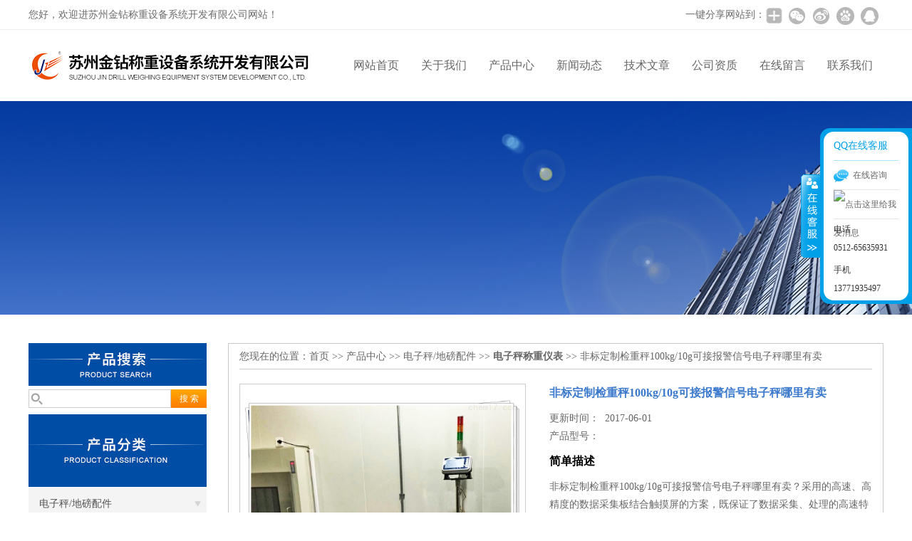

--- FILE ---
content_type: text/html; charset=utf-8
request_url: http://www.jinzuanhq.com/jinzuanhq-Products-27087046/
body_size: 8575
content:
<!DOCTYPE html PUBLIC "-//W3C//DTD XHTML 1.0 Transitional//EN" "http://www.w3.org/TR/xhtml1/DTD/xhtml1-transitional.dtd">
<html xmlns="http://www.w3.org/1999/xhtml">
<head>
<meta http-equiv="Content-Type" content="text/html; charset=utf-8" />
<meta http-equiv="X-UA-Compatible" content="IE=9; IE=8; IE=7; IE=EDGE" />
<TITLE>非标定制检重秤100kg/10g可接报警信号电子秤哪里有卖-苏州金钻称重设备系统开发有限公司</TITLE>
<META NAME="Keywords" CONTENT="非标定制检重秤100kg/10g可接报警信号电子秤哪里有卖">
<META NAME="Description" CONTENT="苏州金钻称重设备系统开发有限公司所提供的非标定制检重秤100kg/10g可接报警信号电子秤哪里有卖质量可靠、规格齐全,苏州金钻称重设备系统开发有限公司不仅具有专业的技术水平,更有良好的售后服务和优质的解决方案,欢迎您来电咨询此产品具体参数及价格等详细信息！">
<script src="/ajax/common.ashx" type="text/javascript"></script>
<script src="/ajax/NewPersonalStyle.Classes.SendMSG,NewPersonalStyle.ashx" type="text/javascript"></script>
<script src="/js/videoback.js" type="text/javascript"></script>
<link href="/skins/212574/css/css.css" rel="stylesheet" type="text/css">
<script type="text/javascript" src="/skins/212574/js/jquery.pack.js"></script>
<script type="text/javascript" src="/skins/212574/js/jquery.SuperSlide.js"></script>

<script type="application/ld+json">
{
"@context": "https://ziyuan.baidu.com/contexts/cambrian.jsonld",
"@id": "http://www.jinzuanhq.com/jinzuanhq-Products-27087046/",
"title": "非标定制检重秤100kg/10g可接报警信号电子秤哪里有卖",
"pubDate": "2017-06-01T10:00:09",
"upDate": "2017-06-01T10:00:09"
    }</script>
<script type="text/javascript" src="/ajax/common.ashx"></script>
<script src="/ajax/NewPersonalStyle.Classes.SendMSG,NewPersonalStyle.ashx" type="text/javascript"></script>
<script type="text/javascript">
var viewNames = "";
var cookieArr = document.cookie.match(new RegExp("ViewNames" + "=[_0-9]*", "gi"));
if (cookieArr != null && cookieArr.length > 0) {
   var cookieVal = cookieArr[0].split("=");
    if (cookieVal[0] == "ViewNames") {
        viewNames = unescape(cookieVal[1]);
    }
}
if (viewNames == "") {
    var exp = new Date();
    exp.setTime(exp.getTime() + 7 * 24 * 60 * 60 * 1000);
    viewNames = new Date().valueOf() + "_" + Math.round(Math.random() * 1000 + 1000);
    document.cookie = "ViewNames" + "=" + escape(viewNames) + "; expires" + "=" + exp.toGMTString();
}
SendMSG.ToSaveViewLog("27087046", "ProductsInfo",viewNames, function() {});
</script>
<script language="javaScript" src="/js/JSChat.js"></script><script language="javaScript">function ChatBoxClickGXH() { DoChatBoxClickGXH('https://chat.chem17.com',197780) }</script><script>!window.jQuery && document.write('<script src="https://public.mtnets.com/Plugins/jQuery/2.2.4/jquery-2.2.4.min.js">'+'</scr'+'ipt>');</script><script type="text/javascript" src="https://chat.chem17.com/chat/KFCenterBox/212574"></script><script type="text/javascript" src="https://chat.chem17.com/chat/KFLeftBox/212574"></script><script>
(function(){
var bp = document.createElement('script');
var curProtocol = window.location.protocol.split(':')[0];
if (curProtocol === 'https') {
bp.src = 'https://zz.bdstatic.com/linksubmit/push.js';
}
else {
bp.src = 'http://push.zhanzhang.baidu.com/push.js';
}
var s = document.getElementsByTagName("script")[0];
s.parentNode.insertBefore(bp, s);
})();
</script>
</head>

<body>
 <!--top-->
<div class="top">
  <div class="top01">
    <div class="top02">您好，欢迎进苏州金钻称重设备系统开发有限公司网站！</div>
    <div class="top03">
      <span style="float:left; display:block;">一键分享网站到：</span>
      <div class="bdsharebuttonbox bdshare-button-style0-24"><a href="#" class="bds_more" data-cmd="more" style=" background:url(/skins/212574/images/sh01.jpg) no-repeat center center; padding:4px 12px;"rel="nofollow"></a><a href="#" class="bds_weixin" data-cmd="weixin" title="分享到微信" style=" background:url(/skins/212574/images/sh02.jpg) no-repeat center center; padding:4px 14px;"rel="nofollow"></a><a href="#" class="bds_tsina" data-cmd="tsina" title="分享到新浪微博" style=" background:url(/skins/212574/images/sh03.jpg) no-repeat center center; padding:4px 14px;"rel="nofollow"></a><a href="#" class="bds_bdhome" data-cmd="bdhome" title="分享到百度新首页" style=" background:url(/skins/212574/images/sh04.jpg) no-repeat center center; padding:4px 14px;"rel="nofollow"></a><a href="#" class="bds_sqq" data-cmd="sqq" title="分享到QQ好友" style=" background:url(/skins/212574/images/sh05.jpg) no-repeat center center; padding:4px 14px;"rel="nofollow"></a></div>
      <script>
		  window._bd_share_config = {
			  common : {
				  bdText : '',	
				  bdDesc : '',	
				  bdUrl : '', 	
				  bdPic : ''
			  },
			  share : [{
				  "bdSize" : 24
			  }],
			  selectShare : [{
				  "bdselectMiniList" : ['weixin','tsina','bdhome','sqq']
			  }]
		  }
		  with(document)0[(getElementsByTagName('head')[0]||body).appendChild(createElement('script')).src='http://bdimg.share.baidu.com/static/api/js/share.js?cdnversion='+~(-new Date()/36e5)];
	  </script>
    </div>
  </div>
</div>
<!--top end-->
<header>
  <div class="headerx">
    <div class="headerxz"><img src="/skins/212574/images/logo.jpg"></div>
    <div class="headerxy">
      <ul>
        <li><a href="/">网站首页</a></li>
        <li><a href="/aboutus.html"rel="nofollow">关于我们</a></li>
        <li><a href="/products.html">产品中心</a></li>
        <li><a href="/news.html">新闻动态</a></li>
        <li><a href="/article.html">技术文章</a></li>
        <li><a href="/honor.html"rel="nofollow">公司资质</a></li>
        <li><a href="/order.html"rel="nofollow">在线留言</a></li>
        <li><a href="/contact.html"rel="nofollow">联系我们</a></li>
      </ul>
    </div>
  </div>
</header>
<script src="http://www.chem17.com/mystat.aspx?u=jinzuanhq"></script>
 <div class="nybanner"><img src="/skins/212574/images/nybanner.jpg"/></div>
 <div class="nymiddle">
   <div>
     <div class="midztz">
       <div class="midztzprofl"><img src="/skins/212574/images/sousuokuang.jpg"></div>
       <div class="sousuo">
         <form name="form1" method="post" action="/products.html" onsubmit="return checkform(form1)">
           <input name="" type="submit" class="ss_an"  value="搜 索"/>
           <input type="text" name="keyword"   class="ss_input" onfocus="if (value =='请输入搜索关键字'){value =''}" onblur="if (value =='')" value="" />
         </form>
       </div>
       <div class="midztzprofl"><img src="/skins/212574/images/profenlei.jpg"></div>
       <div class="midztzmulu">
         <ul>
           
           <li>
             <a href="/jinzuanhq-ParentList-588292/" title="电子秤/地磅配件" onmouseover="showsubmenu('电子秤/地磅配件')">电子秤/地磅配件</a>
             <div id="submenu_电子秤/地磅配件" style="display:none">
               <ul class="two_profl">
                 
                 <li><a href="/jinzuanhq-SonList-1821666/" title="地磅接线盒">地磅接线盒</a></li>
                 
                 <li><a href="/jinzuanhq-SonList-1739758/" title="不锈钢称重模块">不锈钢称重模块</a></li>
                 
                 <li><a href="/jinzuanhq-SonList-1686772/" title="打印机">打印机</a></li>
                 
                 <li><a href="/jinzuanhq-SonList-1650987/" title="防爆打印机">防爆打印机</a></li>
                 
                 <li><a href="/jinzuanhq-SonList-1634433/" title="无线报警灯">无线报警灯</a></li>
                 
                 <li><a href="/jinzuanhq-SonList-1250691/" title="称重模块">称重模块</a></li>
                 
                 <li><a href="/jinzuanhq-SonList-588318/" title="大屏显示器">大屏显示器</a></li>
                 
                 <li><a href="/jinzuanhq-SonList-588298/" title="电子秤专用电池">电子秤专用电池</a></li>
                 
                 <li><a href="/jinzuanhq-SonList-588296/" title="不干胶打印机LP-50">不干胶打印机LP-50</a></li>
                 
                 <li><a href="/jinzuanhq-SonList-588295/" title="称重传感器">称重传感器</a></li>
                 
                 <li><a href="/jinzuanhq-SonList-588294/" title="电子秤称重仪表">电子秤称重仪表</a></li>
                 
                 <li><a href="/jinzuanhq-SonList-588293/" title="电子秤专用校正砝码">电子秤专用校正砝码</a></li>
                 
               </ul>
             </div>
           </li>
           
         </ul>
          <a href="/products.html" class="pro_more" >查看更多 >></a>
       </div>
       <div class="midztzprofl"><img src="/skins/212574/images/xiangguan.jpg"></div>
       <div class="midztzmulu">
         <ul>
           
           <li><a href="/jinzuanhq-Article-366603/" title="金钻代办电子秤的校正与检定" >金钻代办电子秤的校正与检定</a></li>
           
           <li><a href="/jinzuanhq-Article-4090910/" title="天平防震台配防风罩助力电子天平获取更准确称重数据" >天平防震台配防风罩助力电子天平获取更准确称重数据</a></li>
           
           <li><a href="/jinzuanhq-Article-1483811/" title="称重模块分类及静载称重模块应用" >称重模块分类及静载称重模块应用</a></li>
           
           <li><a href="/jinzuanhq-Article-3182834/" title="1kg在线检重秤 动态称重设备的性能" >1kg在线检重秤 动态称重设备的性能</a></li>
           
           <li><a href="/jinzuanhq-Article-4111605/" title="高精度动态称重机在生产线中的应用" >高精度动态称重机在生产线中的应用</a></li>
           
           <li><a href="/jinzuanhq-Article-1633510/" title="WiFi无线联网电子台秤" >WiFi无线联网电子台秤</a></li>
           
           <li><a href="/jinzuanhq-Article-3984997/" title="动力滚筒称重在自动化产线中的应用优势" >动力滚筒称重在自动化产线中的应用优势</a></li>
           
           <li><a href="/jinzuanhq-Article-4005720/" title="防爆型称重模块的应用案例" >防爆型称重模块的应用案例</a></li>
           
           <li><a href="/jinzuanhq-Article-3645871/" title="自动称重流水线皮带秤的特性及应用" >自动称重流水线皮带秤的特性及应用</a></li>
           
           <li><a href="/jinzuanhq-Article-1500596/" title="关于汽车衡需要检定的几种情况" >关于汽车衡需要检定的几种情况</a></li>
           
         </ul>
       </div>
     </div>
     <div class="nymiddlezty">
       <div class="mianbao">
        您现在的位置：<a href="/">首页</a> >> <a href="/products.html">产品中心</a> >> <a href="/jinzuanhq-ParentList-588292/">电子秤/地磅配件</a> >> <a href="/jinzuanhq-SonList-588294/"><strong>电子秤称重仪表</strong></a> >> 非标定制检重秤100kg/10g可接报警信号电子秤哪里有卖
            
              
       </div>
       <div class="about_con"> 
         <div id="rlt"><div class="jqzoom"><a class="proimg"><img id=bigImg  src="http://img66.chem17.com/gxhpic_1fb5322e37/0f7d720647fe53a72b080f67cfa360445c19653d68dcb42948b15044a4fd30713c174d8b9bd74690.jpg" jqimg="http://img66.chem17.com/gxhpic_1fb5322e37/0f7d720647fe53a72b080f67cfa360445c19653d68dcb42948b15044a4fd30713c174d8b9bd74690.jpg"></a></div></div>
         <div class="rltproy">
           <p class="proname">非标定制检重秤100kg/10g可接报警信号电子秤哪里有卖</p>
           <ul>
             <li>更新时间：&nbsp;&nbsp;2017-06-01</li>
             <li>产品型号：&nbsp;&nbsp;<span></span></li>
             <li class="proname2">简单描述</li>
             <li>非标定制检重秤100kg/10g可接报警信号电子秤哪里有卖？采用的高速、高精度的数据采集板结合触摸屏的方案，既保证了数据采集、处理的高速特性，又能充分结合PLC系统在操控上的灵活性和便利性，提供给客户一个更贴近生产需求、更人性化的解决方案。</li>
           </ul>
         </div> 
         <div class="proneirong">
          <div class="proneirongp"><span>详细介绍</span></div>
          <link type="text/css" rel="stylesheet" href="/css/property.css">
<script>
	window.onload=function(){  
		changeTableHeight();  
	}  
	window.onresize=function(){ 
		changeTableHeight();  
	}  
	function changeTableHeight(){ 
		$(".proshowParameter table th").each(function (i,o){
	    var $this=$(o), 
	    height=$this.next().height();
	    $(this).css("height",height);
			var obj = $(o);
			var val = obj.text();
			if(val == '' || val == null || val == undefined){
				$(this).addClass('none');
			}else{
				$(this).removeClass('none');
			}
		});
		$(".proshowParameter table td").each(function (i,o){
			var obj = $(o);
			var val = obj.text();
			if(val == '' || val == null || val == undefined){
				$(this).addClass('none');
			}else{
				$(this).removeClass('none');
			}
		});
	}
</script>
                <section class="proshowParameter">
                	
                    <table style=" margin-bottom:20px;">
                        <tbody>
                            
                        </tbody>
                    </table>
                </section><p style="text-align:center"><span style="font-size:16px"><strong>非标定制检重秤100kg/10g可接报警信号电子秤哪里有卖</strong></span></p><p><span style="font-size:12pt"><strong><span style="color:rgb(255, 0, 0)">苏州金钻不止15年衡器经验，拥有自己的生产线以及售后团队。主营产品为：电子天平，电子地磅，电子吊秤，电子台秤，汽车衡，传感器，控制仪表，水分测定仪，移液器，酸度计。</span></strong></span></p><p><span style="font-size:12pt"><strong><span style="color:rgb(255, 0, 0)">欢迎各界朋友莅临参观、指导和业务洽谈，让我们zui终实现共赢！</span></strong></span><br /><span style="font-size:12pt"><strong><span style="color:rgb(255, 0, 0)">业务负责人：袁林</span></strong></span><br /><span style="font-size:12pt"><strong><span style="color:rgb(255, 0, 0)">手机/：</span></strong></span><br /><span style="font-size:12pt"><strong><span style="color:rgb(255, 0, 0)">业务: </span></strong></span><br /><span style="font-size:12pt"><strong><span style="color:rgb(255, 0, 0)">： 4006-642-889</span></strong></span></p><p style="text-align:center"><span style="font-size:16px"><strong>非标定制检重秤100kg/10g可接报警信号电子秤哪里有卖</strong></span></p><p>1.分选精密压铸件</p><p>2.电子元件</p><p>3.电器附件</p><p>4.纸盒</p><p>5.塑料及玻璃瓶</p><p>6.纸质和塑料包装箱</p><p>7.薄膜包装</p><p>非标定制检重秤就是在原来功能上增加我们想要的功能，苏州金钻袁有非常丰富的非标定制经验，他所服务过的客户，都非常满意的方案，zui后成功签订合同。</p><p style="text-align:center"><img alt="" src="https://img60.chem17.com/gxhpic_1fb5322e37/f95e935a4f4a5861dd99a81a9cfbd45fdda526735a52c2526d72f796599052dd651c0dd02e630852.jpg" style="height:655px; width:503px" /></p><p style="text-align:center"><span style="font-size:16px"><strong></strong></span></p><p>1.可存储数据记录</p><p>2.带三色报警等</p><p>3.在线检重秤</p><p>4.触摸屏检重秤</p><p><span style="font-size:14px"><span style="font-family:hiragino sans gb,tahoma,arial,宋体,sans-serif">zui大量程：30kg/60kg/75kg/100kg/150kg/200kg/300kg/500kg</span><br /><span style="font-family:hiragino sans gb,tahoma,arial,宋体,sans-serif">分度值：2g/5g/5g/10g/10g/20g/50g/50g</span><br /><span style="font-family:hiragino sans gb,tahoma,arial,宋体,sans-serif">标准尺寸：300*400/400*500/450*600/500*600/600*800mm。</span><br /><span style="font-family:hiragino sans gb,tahoma,arial,宋体,sans-serif">分 辨 率：3000e，可选6000d/15000d。</span></span></p><p><span style="font-family:hiragino sans gb,tahoma,arial,宋体,sans-serif; font-size:20px">如果您对</span><span style="font-size:20px"><strong>产品</strong></span><span style="font-family:hiragino sans gb,tahoma,arial,宋体,sans-serif; font-size:20px">的价格、厂家、型号、图片有什么疑问，请致电</span><strong><span style="color:rgb(255, 0, 0)"></span>，</strong><span style="font-family:hiragino sans gb,tahoma,arial,宋体,sans-serif; font-size:20px">获取价格、产品资料、图片、货期、发货方式、技术参数等。</span></p><br />
           <link rel="stylesheet" type="text/css" href="/css/MessageBoard_style.css">
<script language="javascript" src="/skins/Scripts/order.js?v=20210318" type="text/javascript"></script>
<a name="order" id="order"></a>
<div class="ly_msg" id="ly_msg">
<form method="post" name="form2" id="form2">
	<h3>留言框  </h3>
	<ul>
		<li>
			<h4 class="xh">产品：</h4>
			<div class="msg_ipt1"><input class="textborder" size="30" name="Product" id="Product" value="非标定制检重秤100kg/10g可接报警信号电子秤哪里有卖"  placeholder="请输入产品名称" /></div>
		</li>
		<li>
			<h4>您的单位：</h4>
			<div class="msg_ipt12"><input class="textborder" size="42" name="department" id="department"  placeholder="请输入您的单位名称" /></div>
		</li>
		<li>
			<h4 class="xh">您的姓名：</h4>
			<div class="msg_ipt1"><input class="textborder" size="16" name="yourname" id="yourname"  placeholder="请输入您的姓名"/></div>
		</li>
		<li>
			<h4 class="xh">联系电话：</h4>
			<div class="msg_ipt1"><input class="textborder" size="30" name="phone" id="phone"  placeholder="请输入您的联系电话"/></div>
		</li>
		<li>
			<h4>常用邮箱：</h4>
			<div class="msg_ipt12"><input class="textborder" size="30" name="email" id="email" placeholder="请输入您的常用邮箱"/></div>
		</li>
        <li>
			<h4>省份：</h4>
			<div class="msg_ipt12"><select id="selPvc" class="msg_option">
							<option value="0" selected="selected">请选择您所在的省份</option>
			 <option value="1">安徽</option> <option value="2">北京</option> <option value="3">福建</option> <option value="4">甘肃</option> <option value="5">广东</option> <option value="6">广西</option> <option value="7">贵州</option> <option value="8">海南</option> <option value="9">河北</option> <option value="10">河南</option> <option value="11">黑龙江</option> <option value="12">湖北</option> <option value="13">湖南</option> <option value="14">吉林</option> <option value="15">江苏</option> <option value="16">江西</option> <option value="17">辽宁</option> <option value="18">内蒙古</option> <option value="19">宁夏</option> <option value="20">青海</option> <option value="21">山东</option> <option value="22">山西</option> <option value="23">陕西</option> <option value="24">上海</option> <option value="25">四川</option> <option value="26">天津</option> <option value="27">新疆</option> <option value="28">西藏</option> <option value="29">云南</option> <option value="30">浙江</option> <option value="31">重庆</option> <option value="32">香港</option> <option value="33">澳门</option> <option value="34">中国台湾</option> <option value="35">国外</option>	
                             </select></div>
		</li>
		<li>
			<h4>详细地址：</h4>
			<div class="msg_ipt12"><input class="textborder" size="50" name="addr" id="addr" placeholder="请输入您的详细地址"/></div>
		</li>
		
        <li>
			<h4>补充说明：</h4>
			<div class="msg_ipt12 msg_ipt0"><textarea class="areatext" style="width:100%;" name="message" rows="8" cols="65" id="message"  placeholder="请输入您的任何要求、意见或建议"></textarea></div>
		</li>
		<li>
			<h4 class="xh">验证码：</h4>
			<div class="msg_ipt2">
            	<div class="c_yzm">
                    <input class="textborder" size="4" name="Vnum" id="Vnum"/>
                    <a href="javascript:void(0);" class="yzm_img"><img src="/Image.aspx" title="点击刷新验证码" onclick="this.src='/image.aspx?'+ Math.random();"  width="90" height="34" /></a>
                </div>
                <span>请输入计算结果（填写阿拉伯数字），如：三加四=7</span>
            </div>
		</li>
		<li>
			<h4></h4>
			<div class="msg_btn"><input type="button" onclick="return Validate();" value="提 交" name="ok"  class="msg_btn1"/><input type="reset" value="重 填" name="no" /></div>
		</li>
	</ul>	
    <input name="PvcKey" id="PvcHid" type="hidden" value="" />
</form>
</div>

         </div>
         <div class="pr_nt" style=" padding-left:25px;">
           <ul>
             <li ><span>上一个：</span> <a href="/jinzuanhq-Products-27086635/">流水线无动力可接报警信号称重 30kg/5g带滚筒输送电子台称</a></li>
             <li ><span>下一个：</span> <a href="/jinzuanhq-Products-27087202/">物流快递输送30公斤滚筒电子秤非标定制</a></li>
           </ul>
         </div>
       </div>
     </div>
   </div>
 </div>
 <div class="clear"></div>
<div id="footer">
  <div class="footernr">
    <div class="footersub1">
      <p>工作时间</p>
      <span>为了避免不必要的等待，敬请注意我们的工作时间 。以下是我们的正常工作时间，中国大陆法定节假日除外。</span><br>
      <span>工作时间：周一至周六 早8:00-晚18:00。周日休息</span>
    </div>
    <div class="footersub2">
      <p>服务宗旨</p>
      <span>遵循“科技创新，品质求精；真诚服务，铸就品牌”的方针，以市场为导向，为广大用户提供满意的产品和服务。</span>
    </div>
    <div class="footersub3"><img src="/skins/212574/images/footvx.jpg"></div>
  </div>
  <div class="footbanq">
    <div class="footbanqwz">
      <p>&copy; 2018 苏州金钻称重设备系统开发有限公司</p>
      <p>备案号：<a href="http://beian.miit.gov.cn/" target="_blank"rel="nofollow">苏ICP备11042174号-2</a> 技术支持：<a href="http://www.chem17.com" target="_blank"rel="nofollow">化工仪器网</a> <a href="/sitemap.xml" target="_blank">GoogleSitemap</a> 总访问量：676629 <a href="http://www.chem17.com/login" target="_blank"rel="nofollow">管理登陆</a></p>
    </div>
  </div>
</div>
<!-- 代码 开始 -->
<div id="rightArrow"><a href="javascript:;"></a></div>
<div id="floatDivBoxs">
  <div class="pfbg">
    <div class="floatShadow">
        <ul class="floatDqq">
            <div class="floatDtt">QQ在线客服</div>
            <li><img src="/skins/212574/images/qq_icon.jpg" align="absmiddle">&nbsp;&nbsp;在线咨询</li>
            <li><a target="_blank" href="http://wpa.qq.com/msgrd?v=3&uin=3112123246&site=qq&menu=yes"rel="nofollow"><img border="0" src="http://wpa.qq.com/pa?p=2:3112123246:41" alt="点击这里给我发消息" title="点击这里给我发消息" align="absmiddle"></a></li>
        </ul>
        <div class="floatDtxt">电话</div>
        <div class="floatDtel">0512-65635931</div>
        <div class="floatDtxt">手机</div>
        <div class="floatDtel">13771935497</div>
    </div>
  </div>
</div>
<!-- 代码 结束 -->
<script type="text/javascript" src="/skins/212574/js/pt_js.js"></script>
<script type="text/javascript" src="/skins/212574/js/qq.js"></script>
 <script type="text/javascript">
   window.onerror=function(){return true;}
 </script>
 
<center>
<script>var szgs_protocol = (("https:" == document.location.protocol) ? "https://" : "http://");document.write(unescape("%3C/script%3E%3Cspan id='szgs_stat_icon_1126667377082105872'%3E%3C/span%3E%3Cscript src='"+szgs_protocol+"www.beian.suzhou.gov.cn/sendMark?siteid=1126667377082105872&type=1' type='text/javascript'%3E%3C/script%3E"));</script>
</center>

<script>
var _hmt = _hmt || [];
(function() {
  var hm = document.createElement("script");
  hm.src = "https://hm.baidu.com/hm.js?9ab963df7a4b354925ddd4f2e8b4bc17";
  var s = document.getElementsByTagName("script")[0]; 
  s.parentNode.insertBefore(hm, s);
})();
</script>


 <script type='text/javascript' src='/js/VideoIfrmeReload.js?v=001'></script>
  
</html>
</body>